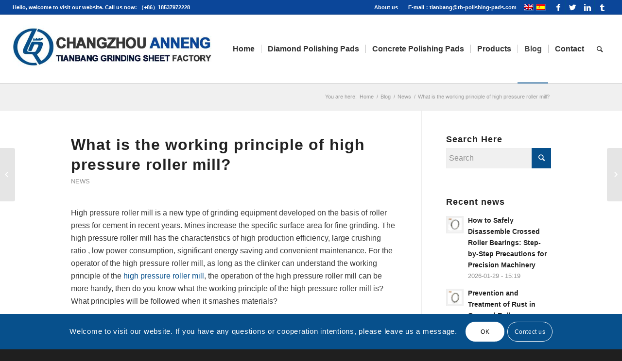

--- FILE ---
content_type: text/html; charset=UTF-8
request_url: https://www.tb-polishing-pads.com/news/working-principle-of-high-pressure-roller-mill/
body_size: 12906
content:
<!DOCTYPE html>
<html lang="en-US" class="html_stretched responsive av-preloader-disabled av-default-lightbox  html_header_top html_logo_left html_main_nav_header html_menu_right html_custom html_header_sticky html_header_shrinking html_header_topbar_active html_mobile_menu_tablet html_header_searchicon html_content_align_center html_header_unstick_top html_header_stretch html_elegant-blog html_modern-blog html_av-overlay-side html_av-overlay-side-minimal html_av-submenu-noclone html_entry_id_2647 av-no-preview html_text_menu_active ">
<head>
<meta charset="UTF-8" />
<meta name="robots" content="index, follow" />
<!-- mobile setting -->
<meta name="viewport" content="width=device-width, initial-scale=1, maximum-scale=1">
<!-- Scripts/CSS and wp_head hook -->
<title>Working principle of high pressure roller mill | TB pads</title>
<link rel="alternate" hreflang="en" href="https://www.tb-polishing-pads.com/news/working-principle-of-high-pressure-roller-mill/" />
<!-- All in One SEO Pack 2.6.1 by Michael Torbert of Semper Fi Web Design[772,854] -->
<meta name="description"  content="As a new type of grinding equipment, understanding the working principle of high pressure roller mill can make better use of it." />
<meta name="keywords"  content="working principle of high pressure roller mill" />
<link rel="canonical" href="https://www.tb-polishing-pads.com/news/working-principle-of-high-pressure-roller-mill/" />
<!-- /all in one seo pack -->
<link rel='dns-prefetch' href='//s.w.org' />
<link rel="alternate" type="application/rss+xml" title="TB pads &raquo; Feed" href="https://www.tb-polishing-pads.com/feed/" />
<link rel="alternate" type="application/rss+xml" title="TB pads &raquo; Comments Feed" href="https://www.tb-polishing-pads.com/comments/feed/" />
<!-- google webfont font replacement -->
<script type='text/javascript'>
if(!document.cookie.match(/aviaPrivacyGoogleWebfontsDisabled/)){
(function() {
var f = document.createElement('link');
f.type 	= 'text/css';
f.rel 	= 'stylesheet';
//四亩地					f.href 	= '//fonts.googleapis.com/css?family=Cormorant+Garamond:300,400,700%7COpen+Sans:400,600';
f.id 	= 'avia-google-webfont';
document.getElementsByTagName('head')[0].appendChild(f);
})();
}
</script>
<!-- <link rel='stylesheet' id='avia-grid-css'  href='https://www.tb-polishing-pads.com/wp-content/themes/enfold/css/grid.css?ver=4.5.2' type='text/css' media='all' /> -->
<!-- <link rel='stylesheet' id='avia-base-css'  href='https://www.tb-polishing-pads.com/wp-content/themes/enfold/css/base.css?ver=4.5.2' type='text/css' media='all' /> -->
<!-- <link rel='stylesheet' id='avia-layout-css'  href='https://www.tb-polishing-pads.com/wp-content/themes/enfold/css/layout.css?ver=4.5.2' type='text/css' media='all' /> -->
<!-- <link rel='stylesheet' id='avia-module-blog-css'  href='https://www.tb-polishing-pads.com/wp-content/themes/enfold/config-templatebuilder/avia-shortcodes/blog/blog.css?ver=4.9.26' type='text/css' media='all' /> -->
<!-- <link rel='stylesheet' id='avia-module-postslider-css'  href='https://www.tb-polishing-pads.com/wp-content/themes/enfold/config-templatebuilder/avia-shortcodes/postslider/postslider.css?ver=4.9.26' type='text/css' media='all' /> -->
<!-- <link rel='stylesheet' id='avia-module-button-css'  href='https://www.tb-polishing-pads.com/wp-content/themes/enfold/config-templatebuilder/avia-shortcodes/buttons/buttons.css?ver=4.9.26' type='text/css' media='all' /> -->
<!-- <link rel='stylesheet' id='avia-module-buttonrow-css'  href='https://www.tb-polishing-pads.com/wp-content/themes/enfold/config-templatebuilder/avia-shortcodes/buttonrow/buttonrow.css?ver=4.9.26' type='text/css' media='all' /> -->
<!-- <link rel='stylesheet' id='avia-module-comments-css'  href='https://www.tb-polishing-pads.com/wp-content/themes/enfold/config-templatebuilder/avia-shortcodes/comments/comments.css?ver=4.9.26' type='text/css' media='all' /> -->
<!-- <link rel='stylesheet' id='avia-module-contact-css'  href='https://www.tb-polishing-pads.com/wp-content/themes/enfold/config-templatebuilder/avia-shortcodes/contact/contact.css?ver=4.9.26' type='text/css' media='all' /> -->
<!-- <link rel='stylesheet' id='avia-module-gallery-css'  href='https://www.tb-polishing-pads.com/wp-content/themes/enfold/config-templatebuilder/avia-shortcodes/gallery/gallery.css?ver=4.9.26' type='text/css' media='all' /> -->
<!-- <link rel='stylesheet' id='avia-module-maps-css'  href='https://www.tb-polishing-pads.com/wp-content/themes/enfold/config-templatebuilder/avia-shortcodes/google_maps/google_maps.css?ver=4.9.26' type='text/css' media='all' /> -->
<!-- <link rel='stylesheet' id='avia-module-gridrow-css'  href='https://www.tb-polishing-pads.com/wp-content/themes/enfold/config-templatebuilder/avia-shortcodes/grid_row/grid_row.css?ver=4.9.26' type='text/css' media='all' /> -->
<!-- <link rel='stylesheet' id='avia-module-heading-css'  href='https://www.tb-polishing-pads.com/wp-content/themes/enfold/config-templatebuilder/avia-shortcodes/heading/heading.css?ver=4.9.26' type='text/css' media='all' /> -->
<!-- <link rel='stylesheet' id='avia-module-hr-css'  href='https://www.tb-polishing-pads.com/wp-content/themes/enfold/config-templatebuilder/avia-shortcodes/hr/hr.css?ver=4.9.26' type='text/css' media='all' /> -->
<!-- <link rel='stylesheet' id='avia-module-icon-css'  href='https://www.tb-polishing-pads.com/wp-content/themes/enfold/config-templatebuilder/avia-shortcodes/icon/icon.css?ver=4.9.26' type='text/css' media='all' /> -->
<!-- <link rel='stylesheet' id='avia-module-iconbox-css'  href='https://www.tb-polishing-pads.com/wp-content/themes/enfold/config-templatebuilder/avia-shortcodes/iconbox/iconbox.css?ver=4.9.26' type='text/css' media='all' /> -->
<!-- <link rel='stylesheet' id='avia-module-iconlist-css'  href='https://www.tb-polishing-pads.com/wp-content/themes/enfold/config-templatebuilder/avia-shortcodes/iconlist/iconlist.css?ver=4.9.26' type='text/css' media='all' /> -->
<!-- <link rel='stylesheet' id='avia-module-image-css'  href='https://www.tb-polishing-pads.com/wp-content/themes/enfold/config-templatebuilder/avia-shortcodes/image/image.css?ver=4.9.26' type='text/css' media='all' /> -->
<!-- <link rel='stylesheet' id='avia-module-masonry-css'  href='https://www.tb-polishing-pads.com/wp-content/themes/enfold/config-templatebuilder/avia-shortcodes/masonry_entries/masonry_entries.css?ver=4.9.26' type='text/css' media='all' /> -->
<!-- <link rel='stylesheet' id='avia-siteloader-css'  href='https://www.tb-polishing-pads.com/wp-content/themes/enfold/css/avia-snippet-site-preloader.css?ver=4.9.26' type='text/css' media='all' /> -->
<!-- <link rel='stylesheet' id='avia-module-numbers-css'  href='https://www.tb-polishing-pads.com/wp-content/themes/enfold/config-templatebuilder/avia-shortcodes/numbers/numbers.css?ver=4.9.26' type='text/css' media='all' /> -->
<!-- <link rel='stylesheet' id='avia-module-promobox-css'  href='https://www.tb-polishing-pads.com/wp-content/themes/enfold/config-templatebuilder/avia-shortcodes/promobox/promobox.css?ver=4.9.26' type='text/css' media='all' /> -->
<!-- <link rel='stylesheet' id='avia-module-slideshow-css'  href='https://www.tb-polishing-pads.com/wp-content/themes/enfold/config-templatebuilder/avia-shortcodes/slideshow/slideshow.css?ver=4.9.26' type='text/css' media='all' /> -->
<!-- <link rel='stylesheet' id='avia-module-slideshow-fullsize-css'  href='https://www.tb-polishing-pads.com/wp-content/themes/enfold/config-templatebuilder/avia-shortcodes/slideshow_fullsize/slideshow_fullsize.css?ver=4.9.26' type='text/css' media='all' /> -->
<!-- <link rel='stylesheet' id='avia-module-slideshow-ls-css'  href='https://www.tb-polishing-pads.com/wp-content/themes/enfold/config-templatebuilder/avia-shortcodes/slideshow_layerslider/slideshow_layerslider.css?ver=4.9.26' type='text/css' media='all' /> -->
<!-- <link rel='stylesheet' id='avia-module-social-css'  href='https://www.tb-polishing-pads.com/wp-content/themes/enfold/config-templatebuilder/avia-shortcodes/social_share/social_share.css?ver=4.9.26' type='text/css' media='all' /> -->
<!-- <link rel='stylesheet' id='avia-module-table-css'  href='https://www.tb-polishing-pads.com/wp-content/themes/enfold/config-templatebuilder/avia-shortcodes/table/table.css?ver=4.9.26' type='text/css' media='all' /> -->
<!-- <link rel='stylesheet' id='avia-module-testimonials-css'  href='https://www.tb-polishing-pads.com/wp-content/themes/enfold/config-templatebuilder/avia-shortcodes/testimonials/testimonials.css?ver=4.9.26' type='text/css' media='all' /> -->
<!-- <link rel='stylesheet' id='avia-module-timeline-css'  href='https://www.tb-polishing-pads.com/wp-content/themes/enfold/config-templatebuilder/avia-shortcodes/timeline/timeline.css?ver=4.9.26' type='text/css' media='all' /> -->
<!-- <link rel='stylesheet' id='avia-module-video-css'  href='https://www.tb-polishing-pads.com/wp-content/themes/enfold/config-templatebuilder/avia-shortcodes/video/video.css?ver=4.9.26' type='text/css' media='all' /> -->
<!-- <link rel='stylesheet' id='wpml-legacy-dropdown-0-css'  href='//www.tb-polishing-pads.com/wp-content/plugins/sitepress-multilingual-cms/templates/language-switchers/legacy-dropdown/style.css?ver=1' type='text/css' media='all' /> -->
<link rel="stylesheet" type="text/css" href="//www.tb-polishing-pads.com/wp-content/cache/wpfc-minified/mk7yu47j/fq7ex.css" media="all"/>
<style id='wpml-legacy-dropdown-0-inline-css' type='text/css'>
.wpml-ls-statics-shortcode_actions, .wpml-ls-statics-shortcode_actions .wpml-ls-sub-menu, .wpml-ls-statics-shortcode_actions a {border-color:#EEEEEE;}.wpml-ls-statics-shortcode_actions a {color:#444444;background-color:#ffffff;}.wpml-ls-statics-shortcode_actions a:hover,.wpml-ls-statics-shortcode_actions a:focus {color:#000000;background-color:#eeeeee;}.wpml-ls-statics-shortcode_actions .wpml-ls-current-language>a {color:#444444;background-color:#ffffff;}.wpml-ls-statics-shortcode_actions .wpml-ls-current-language:hover>a, .wpml-ls-statics-shortcode_actions .wpml-ls-current-language>a:focus {color:#000000;background-color:#eeeeee;}
#lang_sel img, #lang_sel_list img, #lang_sel_footer img { display: inline; }
</style>
<!-- <link rel='stylesheet' id='avia-wpml-css'  href='https://www.tb-polishing-pads.com/wp-content/themes/enfold/config-wpml/wpml-mod.css?ver=4.5.2' type='text/css' media='all' /> -->
<!-- <link rel='stylesheet' id='avia-scs-css'  href='https://www.tb-polishing-pads.com/wp-content/themes/enfold/css/shortcodes.css?ver=4.5.2' type='text/css' media='all' /> -->
<link rel="stylesheet" type="text/css" href="//www.tb-polishing-pads.com/wp-content/cache/wpfc-minified/k25nddcy/fq7ex.css" media="all"/>
<!-- <link rel='stylesheet' id='avia-popup-css-css'  href='https://www.tb-polishing-pads.com/wp-content/themes/enfold/js/aviapopup/magnific-popup.css?ver=4.5.2' type='text/css' media='screen' /> -->
<!-- <link rel='stylesheet' id='avia-lightbox-css'  href='https://www.tb-polishing-pads.com/wp-content/themes/enfold/css/avia-snippet-lightbox.css?ver=4.5.2' type='text/css' media='screen' /> -->
<!-- <link rel='stylesheet' id='avia-cookie-css-css'  href='https://www.tb-polishing-pads.com/wp-content/themes/enfold/css/avia-snippet-cookieconsent.css?ver=4.5.2' type='text/css' media='screen' /> -->
<!-- <link rel='stylesheet' id='avia-widget-css-css'  href='https://www.tb-polishing-pads.com/wp-content/themes/enfold/css/avia-snippet-widget.css?ver=4.5.2' type='text/css' media='screen' /> -->
<link rel="stylesheet" type="text/css" href="//www.tb-polishing-pads.com/wp-content/cache/wpfc-minified/89lvot80/fq7ex.css" media="screen"/>
<!-- <link rel='stylesheet' id='avia-dynamic-css'  href='https://www.tb-polishing-pads.com/wp-content/uploads/dynamic_avia/enfold.css?ver=5f6b1ab837f09' type='text/css' media='all' /> -->
<!-- <link rel='stylesheet' id='avia-custom-css'  href='https://www.tb-polishing-pads.com/wp-content/themes/enfold/css/custom.css?ver=4.5.2' type='text/css' media='all' /> -->
<link rel="stylesheet" type="text/css" href="//www.tb-polishing-pads.com/wp-content/cache/wpfc-minified/2e4o0oj9/fq7ex.css" media="all"/>
<!-- <link rel='stylesheet' id='avia-gravity-css'  href='https://www.tb-polishing-pads.com/wp-content/themes/enfold/config-gravityforms/gravity-mod.css?ver=4.5.2' type='text/css' media='screen' /> -->
<link rel="stylesheet" type="text/css" href="//www.tb-polishing-pads.com/wp-content/cache/wpfc-minified/k2yhepmi/fq7ex.css" media="screen"/>
<script src='//www.tb-polishing-pads.com/wp-content/cache/wpfc-minified/d2jdywzh/fq7ey.js' type="text/javascript"></script>
<!-- <script type='text/javascript' src='https://www.tb-polishing-pads.com/wp-includes/js/jquery/jquery.js?ver=1.12.4'></script> -->
<!-- <script type='text/javascript' src='https://www.tb-polishing-pads.com/wp-includes/js/jquery/jquery-migrate.min.js?ver=1.4.1'></script> -->
<!-- <script type='text/javascript' src='//www.tb-polishing-pads.com/wp-content/plugins/sitepress-multilingual-cms/templates/language-switchers/legacy-dropdown/script.js?ver=1'></script> -->
<!-- <script type='text/javascript' src='https://www.tb-polishing-pads.com/wp-content/themes/enfold/config-wpml/wpml-mod.js?ver=4.5.2'></script> -->
<!-- <script type='text/javascript' src='https://www.tb-polishing-pads.com/wp-content/themes/enfold/js/avia-compat.js?ver=4.5.2'></script> -->
<link rel='https://api.w.org/' href='https://www.tb-polishing-pads.com/wp-json/' />
<link rel="EditURI" type="application/rsd+xml" title="RSD" href="https://www.tb-polishing-pads.com/xmlrpc.php?rsd" />
<link rel="wlwmanifest" type="application/wlwmanifest+xml" href="https://www.tb-polishing-pads.com/wp-includes/wlwmanifest.xml" /> 
<link rel='prev' title='Calcium hydroxide production line operating procedures' href='https://www.tb-polishing-pads.com/news/calcium-hydroxide-production-line/' />
<link rel='next' title='Bottom paste machine installation and debugging steps' href='https://www.tb-polishing-pads.com/news/bottom-paste-machine-installation/' />
<meta name="generator" content="WordPress 4.9.26" />
<link rel='shortlink' href='https://www.tb-polishing-pads.com/?p=2647' />
<link rel="alternate" type="application/json+oembed" href="https://www.tb-polishing-pads.com/wp-json/oembed/1.0/embed?url=https%3A%2F%2Fwww.tb-polishing-pads.com%2Fnews%2Fworking-principle-of-high-pressure-roller-mill%2F" />
<link rel="alternate" type="text/xml+oembed" href="https://www.tb-polishing-pads.com/wp-json/oembed/1.0/embed?url=https%3A%2F%2Fwww.tb-polishing-pads.com%2Fnews%2Fworking-principle-of-high-pressure-roller-mill%2F&#038;format=xml" />
<meta name="generator" content="WPML ver:4.1.3 stt:1,2;" />
<link rel="profile" href="http://gmpg.org/xfn/11" />
<link rel="alternate" type="application/rss+xml" title="TB pads RSS2 Feed" href="https://www.tb-polishing-pads.com/feed/" />
<link rel="pingback" href="https://www.tb-polishing-pads.com/xmlrpc.php" />
<style type='text/css' media='screen'>
#top #header_main > .container, #top #header_main > .container .main_menu  .av-main-nav > li > a, #top #header_main #menu-item-shop .cart_dropdown_link{ height:140px; line-height: 140px; }
.html_top_nav_header .av-logo-container{ height:140px;  }
.html_header_top.html_header_sticky #top #wrap_all #main{ padding-top:170px; } 
</style>
<!--[if lt IE 9]><script src="https://www.tb-polishing-pads.com/wp-content/themes/enfold/js/html5shiv.js"></script><![endif]-->
<link rel="icon" href="https://www.tb-polishing-pads.com/wp-content/uploads/2019/03/logo.ico" type="image/x-icon">
<style type='text/css'>
@font-face {font-family: 'entypo-fontello'; font-weight: normal; font-style: normal;
src: url('https://www.tb-polishing-pads.com/wp-content/themes/enfold/config-templatebuilder/avia-template-builder/assets/fonts/entypo-fontello.eot');
src: url('https://www.tb-polishing-pads.com/wp-content/themes/enfold/config-templatebuilder/avia-template-builder/assets/fonts/entypo-fontello.eot?#iefix') format('embedded-opentype'), 
url('https://www.tb-polishing-pads.com/wp-content/themes/enfold/config-templatebuilder/avia-template-builder/assets/fonts/entypo-fontello.woff') format('woff'), 
url('https://www.tb-polishing-pads.com/wp-content/themes/enfold/config-templatebuilder/avia-template-builder/assets/fonts/entypo-fontello.ttf') format('truetype'), 
url('https://www.tb-polishing-pads.com/wp-content/themes/enfold/config-templatebuilder/avia-template-builder/assets/fonts/entypo-fontello.svg#entypo-fontello') format('svg');
} #top .avia-font-entypo-fontello, body .avia-font-entypo-fontello, html body [data-av_iconfont='entypo-fontello']:before{ font-family: 'entypo-fontello'; }
@font-face {font-family: 'justice'; font-weight: normal; font-style: normal;
src: url('https://www.tb-polishing-pads.com/wp-content/uploads/avia_fonts/justice/justice.eot');
src: url('https://www.tb-polishing-pads.com/wp-content/uploads/avia_fonts/justice/justice.eot?#iefix') format('embedded-opentype'), 
url('https://www.tb-polishing-pads.com/wp-content/uploads/avia_fonts/justice/justice.woff') format('woff'), 
url('https://www.tb-polishing-pads.com/wp-content/uploads/avia_fonts/justice/justice.ttf') format('truetype'), 
url('https://www.tb-polishing-pads.com/wp-content/uploads/avia_fonts/justice/justice.svg#justice') format('svg');
} #top .avia-font-justice, body .avia-font-justice, html body [data-av_iconfont='justice']:before{ font-family: 'justice'; }
</style>
<!--
Debugging Info for Theme support: 
Theme: Enfold
Version: 4.5.2
Installed: enfold
AviaFramework Version: 5.0
AviaBuilder Version: 0.9.5
aviaElementManager Version: 1.0.1
ML:268435456-PU:59-PLA:10
WP:4.9.26
Compress: CSS:disabled - JS:disabled
Updates: disabled
PLAu:9
-->	<script src="//code.jivosite.com/widget/0K07czO1c1" async></script>
<!-- Global site tag (gtag.js) - Google Analytics -->
<script async src="https://www.googletagmanager.com/gtag/js?id=UA-118672448-7"></script>
<script>
window.dataLayer = window.dataLayer || [];
function gtag(){dataLayer.push(arguments);}
gtag('js', new Date());
gtag('config', 'UA-118672448-7');
</script>
</head>
<body id="top" class="post-template-default single single-post postid-2647 single-format-standard  rtl_columns stretched cormorant_garamond open_sans" itemscope="itemscope" itemtype="https://schema.org/WebPage" >
<div id='wrap_all'>
<header id='header' class='all_colors header_color light_bg_color  av_header_top av_logo_left av_main_nav_header av_menu_right av_custom av_header_sticky av_header_shrinking av_header_stretch av_mobile_menu_tablet av_header_searchicon av_header_unstick_top av_seperator_small_border av_bottom_nav_disabled '  role="banner" itemscope="itemscope" itemtype="https://schema.org/WPHeader" >
<div id='header_meta' class='container_wrap container_wrap_meta  av_icon_active_right av_extra_header_active av_secondary_right av_phone_active_left av_entry_id_2647'>
<div class='container'>
<ul class='noLightbox social_bookmarks icon_count_4'><li class='social_bookmarks_facebook av-social-link-facebook social_icon_1'><a target='_blank' href='https://www.facebook.com/panpan.song.501' aria-hidden='true' data-av_icon='' data-av_iconfont='entypo-fontello' title='Facebook'><span class='avia_hidden_link_text'>Facebook</span></a></li><li class='social_bookmarks_twitter av-social-link-twitter social_icon_2'><a target='_blank' href='https://twitter.com/panpan_song' aria-hidden='true' data-av_icon='' data-av_iconfont='entypo-fontello' title='Twitter'><span class='avia_hidden_link_text'>Twitter</span></a></li><li class='social_bookmarks_linkedin av-social-link-linkedin social_icon_3'><a target='_blank' href='https://www.linkedin.com/in/%E9%82%A6-%E5%A4%A9-a53a8a184/' aria-hidden='true' data-av_icon='' data-av_iconfont='entypo-fontello' title='Linkedin'><span class='avia_hidden_link_text'>Linkedin</span></a></li><li class='social_bookmarks_tumblr av-social-link-tumblr social_icon_4'><a target='_blank' href='https://www.tumblr.com/blog/b-polishing-pads' aria-hidden='true' data-av_icon='' data-av_iconfont='entypo-fontello' title='Tumblr'><span class='avia_hidden_link_text'>Tumblr</span></a></li></ul><nav class='sub_menu'  role="navigation" itemscope="itemscope" itemtype="https://schema.org/SiteNavigationElement" ><ul id="avia2-menu" class="menu"><li id="menu-item-1083" class="menu-item menu-item-type-post_type menu-item-object-page menu-item-1083"><a href="https://www.tb-polishing-pads.com/about-us/">About us</a></li>
<li id="menu-item-1086" class="menu-item menu-item-type-custom menu-item-object-custom menu-item-1086"><a href="mailto:tianbang@tb-polishing-pads.com">E-mail：tianbang@tb-polishing-pads.com</a></li>
</ul><ul class='avia_wpml_language_switch avia_wpml_language_switch_extra'><li class='language_en avia_current_lang'><a href='https://www.tb-polishing-pads.com/news/working-principle-of-high-pressure-roller-mill/'>	<span class='language_flag'><img title='English' src='https://www.tb-polishing-pads.com/wp-content/plugins/sitepress-multilingual-cms/res/flags/en.png' alt='English' /></span>	<span class='language_native'>English</span>	<span class='language_translated'>English</span>	<span class='language_code'>en</span></a></li><li class='language_es '><a href='https://www.tb-polishing-pads.com/?lang=es'>	<span class='language_flag'><img title='Español' src='https://www.tb-polishing-pads.com/wp-content/plugins/sitepress-multilingual-cms/res/flags/es.png' alt='Español' /></span>	<span class='language_native'>Español</span>	<span class='language_translated'>Spanish</span>	<span class='language_code'>es</span></a></li></ul></nav><div class='phone-info with_nav'><span>Hello, welcome to visit our website.  Call us now: （+86）18537972228</span></div>			      </div>
</div>
<div  id='header_main' class='container_wrap container_wrap_logo'>
<div class='container av-logo-container'><div class='inner-container'><span class='logo'><a href='https://www.tb-polishing-pads.com/'><img height='100' width='300' src='https://www.tb-polishing-pads.com/wp-content/uploads/2019/03/logo.jpg' alt='TB pads' /></a></span><nav class='main_menu' data-selectname='Select a page'  role="navigation" itemscope="itemscope" itemtype="https://schema.org/SiteNavigationElement" ><div class="avia-menu av-main-nav-wrap"><ul id="avia-menu" class="menu av-main-nav"><li id="menu-item-887" class="menu-item menu-item-type-custom menu-item-object-custom menu-item-home menu-item-top-level menu-item-top-level-1"><a href="https://www.tb-polishing-pads.com" itemprop="url"><span class="avia-bullet"></span><span class="avia-menu-text">Home</span><span class="avia-menu-fx"><span class="avia-arrow-wrap"><span class="avia-arrow"></span></span></span></a></li>
<li id="menu-item-888" class="menu-item menu-item-type-post_type menu-item-object-page menu-item-has-children menu-item-top-level menu-item-top-level-2"><a href="https://www.tb-polishing-pads.com/diamond-polishing-pads/" itemprop="url"><span class="avia-bullet"></span><span class="avia-menu-text">Diamond Polishing Pads</span><span class="avia-menu-fx"><span class="avia-arrow-wrap"><span class="avia-arrow"></span></span></span></a>
<ul class="sub-menu">
<li id="menu-item-1012" class="menu-item menu-item-type-post_type menu-item-object-page"><a href="https://www.tb-polishing-pads.com/diamond-polishing-pads/4-inch-diamond-polishing-pads/" itemprop="url"><span class="avia-bullet"></span><span class="avia-menu-text">4 inch diamond polishing pads</span></a></li>
<li id="menu-item-1013" class="menu-item menu-item-type-post_type menu-item-object-page"><a href="https://www.tb-polishing-pads.com/diamond-polishing-pads/5-inch-diamond-polishing-pads/" itemprop="url"><span class="avia-bullet"></span><span class="avia-menu-text">5 inch diamond polishing pads</span></a></li>
<li id="menu-item-1014" class="menu-item menu-item-type-post_type menu-item-object-page"><a href="https://www.tb-polishing-pads.com/diamond-polishing-pads/6-inch-diamond-polishing-pads/" itemprop="url"><span class="avia-bullet"></span><span class="avia-menu-text">6 inch diamond polishing pads</span></a></li>
</ul>
</li>
<li id="menu-item-889" class="menu-item menu-item-type-post_type menu-item-object-page menu-item-has-children menu-item-top-level menu-item-top-level-3"><a href="https://www.tb-polishing-pads.com/concrete-polishing-pads/" itemprop="url"><span class="avia-bullet"></span><span class="avia-menu-text">Concrete Polishing Pads</span><span class="avia-menu-fx"><span class="avia-arrow-wrap"><span class="avia-arrow"></span></span></span></a>
<ul class="sub-menu">
<li id="menu-item-1015" class="menu-item menu-item-type-post_type menu-item-object-page"><a href="https://www.tb-polishing-pads.com/concrete-polishing-pads/5-inch-concrete-polishing-pads/" itemprop="url"><span class="avia-bullet"></span><span class="avia-menu-text">5 inch concrete polishing pads</span></a></li>
<li id="menu-item-1016" class="menu-item menu-item-type-post_type menu-item-object-page"><a href="https://www.tb-polishing-pads.com/concrete-polishing-pads/7-inch-concrete-polishing-pads/" itemprop="url"><span class="avia-bullet"></span><span class="avia-menu-text">7 inch concrete polishing pads</span></a></li>
<li id="menu-item-1017" class="menu-item menu-item-type-post_type menu-item-object-page"><a href="https://www.tb-polishing-pads.com/concrete-polishing-pads/13-inch-concrete-polishing-pads/" itemprop="url"><span class="avia-bullet"></span><span class="avia-menu-text">13 inch concrete polishing pads</span></a></li>
</ul>
</li>
<li id="menu-item-890" class="menu-item menu-item-type-post_type menu-item-object-page menu-item-has-children menu-item-top-level menu-item-top-level-4"><a href="https://www.tb-polishing-pads.com/products/" itemprop="url"><span class="avia-bullet"></span><span class="avia-menu-text">Products</span><span class="avia-menu-fx"><span class="avia-arrow-wrap"><span class="avia-arrow"></span></span></span></a>
<ul class="sub-menu">
<li id="menu-item-1033" class="menu-item menu-item-type-post_type menu-item-object-page"><a href="https://www.tb-polishing-pads.com/products/diamond-floor-polishing-pads/" itemprop="url"><span class="avia-bullet"></span><span class="avia-menu-text">Diamond floor polishing pads</span></a></li>
<li id="menu-item-1034" class="menu-item menu-item-type-post_type menu-item-object-page"><a href="https://www.tb-polishing-pads.com/products/granite-floor-polishing-pads/" itemprop="url"><span class="avia-bullet"></span><span class="avia-menu-text">Granite floor polishing pads</span></a></li>
<li id="menu-item-1035" class="menu-item menu-item-type-post_type menu-item-object-page"><a href="https://www.tb-polishing-pads.com/products/marble-floor-polishing-pads/" itemprop="url"><span class="avia-bullet"></span><span class="avia-menu-text">Marble floor polishing pads</span></a></li>
<li id="menu-item-1036" class="menu-item menu-item-type-post_type menu-item-object-page"><a href="https://www.tb-polishing-pads.com/products/quartz-polishing-pads/" itemprop="url"><span class="avia-bullet"></span><span class="avia-menu-text">Quartz polishing pads</span></a></li>
<li id="menu-item-1037" class="menu-item menu-item-type-post_type menu-item-object-page"><a href="https://www.tb-polishing-pads.com/products/resin-polishing-pads/" itemprop="url"><span class="avia-bullet"></span><span class="avia-menu-text">Resin polishing pads</span></a></li>
<li id="menu-item-1038" class="menu-item menu-item-type-post_type menu-item-object-page"><a href="https://www.tb-polishing-pads.com/products/spiral-polishing-pad/" itemprop="url"><span class="avia-bullet"></span><span class="avia-menu-text">Spiral polishing pad</span></a></li>
<li id="menu-item-1039" class="menu-item menu-item-type-post_type menu-item-object-page"><a href="https://www.tb-polishing-pads.com/products/wood-floor-polishing-pads/" itemprop="url"><span class="avia-bullet"></span><span class="avia-menu-text">Wood floor polishing pads</span></a></li>
</ul>
</li>
<li id="menu-item-891" class="menu-item menu-item-type-post_type menu-item-object-page menu-item-top-level menu-item-top-level-5 current-menu-item"><a href="https://www.tb-polishing-pads.com/blog/" itemprop="url"><span class="avia-bullet"></span><span class="avia-menu-text">Blog</span><span class="avia-menu-fx"><span class="avia-arrow-wrap"><span class="avia-arrow"></span></span></span></a></li>
<li id="menu-item-892" class="menu-item menu-item-type-post_type menu-item-object-page menu-item-top-level menu-item-top-level-6"><a href="https://www.tb-polishing-pads.com/contact/" itemprop="url"><span class="avia-bullet"></span><span class="avia-menu-text">Contact</span><span class="avia-menu-fx"><span class="avia-arrow-wrap"><span class="avia-arrow"></span></span></span></a></li>
<li id="menu-item-search" class="noMobile menu-item menu-item-search-dropdown menu-item-avia-special">
<a href="?s=" rel="nofollow" data-avia-search-tooltip="
&lt;form action=&quot;https://www.tb-polishing-pads.com/&quot; id=&quot;searchform&quot; method=&quot;get&quot; class=&quot;&quot;&gt;
&lt;div&gt;
&lt;input type=&quot;submit&quot; value=&quot;&quot; id=&quot;searchsubmit&quot; class=&quot;button avia-font-entypo-fontello&quot; /&gt;
&lt;input type=&quot;text&quot; id=&quot;s&quot; name=&quot;s&quot; value=&quot;&quot; placeholder='Search' /&gt;
&lt;/div&gt;
&lt;input type='hidden' name='lang' value='en' /&gt;&lt;/form&gt;" aria-hidden='true' data-av_icon='' data-av_iconfont='entypo-fontello'><span class="avia_hidden_link_text">Search</span></a>
</li><li class="av-burger-menu-main menu-item-avia-special av-small-burger-icon">
<a href="#">
<span class="av-hamburger av-hamburger--spin av-js-hamburger">
<span class="av-hamburger-box">
<span class="av-hamburger-inner"></span>
<strong>Menu</strong>
</span>
</span>
</a>
</li></ul></div></nav></div> </div> 
<!-- end container_wrap-->
</div>
<div class='header_bg'></div>
<!-- end header -->
</header>
<div id='main' class='all_colors' data-scroll-offset='140'>
<div class='stretch_full container_wrap alternate_color light_bg_color empty_title  title_container'><div class='container'><div class="breadcrumb breadcrumbs avia-breadcrumbs"><div class="breadcrumb-trail" xmlns:v="https://rdf.data-vocabulary.org/#"><span class="trail-before"><span class="breadcrumb-title">You are here:</span></span> <span><a rel="v:url" property="v:title" href="https://www.tb-polishing-pads.com" title="TB pads"  class="trail-begin">Home</a></span> <span class="sep">/</span> <span><a rel="v:url" property="v:title" href="https://www.tb-polishing-pads.com/blog/" title="Blog">Blog</a></span> <span class="sep">/</span> <span><a rel="v:url" property="v:title" href="https://www.tb-polishing-pads.com/category/news/">News</a></span> <span class="sep">/</span> <span class="trail-end">What is the working principle of high pressure roller mill?</span></div></div></div></div>
<div class='container_wrap container_wrap_first main_color sidebar_right'>
<div class='container template-blog template-single-blog '>
<main class='content units av-content-small alpha  av-blog-meta-comments-disabled av-blog-meta-html-info-disabled'  role="main" itemscope="itemscope" itemtype="https://schema.org/Blog" >
<article class='post-entry post-entry-type-standard post-entry-2647 post-loop-1 post-parity-odd post-entry-last single-big  post-2647 post type-post status-publish format-standard has-post-thumbnail hentry category-news'  itemscope="itemscope" itemtype="https://schema.org/BlogPosting" itemprop="blogPost" ><div class='blog-meta'></div><div class='entry-content-wrapper clearfix standard-content'><header class="entry-content-header"><div class="av-heading-wrapper"><h1 class='post-title entry-title'  itemprop="headline" >	<a href='https://www.tb-polishing-pads.com/news/working-principle-of-high-pressure-roller-mill/' rel='bookmark' title='Permanent Link: What is the working principle of high pressure roller mill?'>What is the working principle of high pressure roller mill?			<span class='post-format-icon minor-meta'></span>	</a></h1><span class="blog-categories minor-meta"><a href="https://www.tb-polishing-pads.com/category/news/" rel="tag">News</a> </span></div></header><span class="av-vertical-delimiter"></span><div class="entry-content"  itemprop="text" ><p>High pressure roller mill is a new type of grinding equipment developed on the basis of roller press for cement in recent years. Mines increase the specific surface area for fine grinding. The high pressure roller mill has the characteristics of high production efficiency, large crushing ratio , low power consumption, significant energy saving and convenient maintenance. For the operator of the high pressure roller mill, as long as the clinker can understand the working principle of the <a href="https://www.zymining.com/crusher-machine/high-pressure-grinding-rolls" target="_blank" rel="noopener">high pressure roller mill</a>, the operation of the high pressure roller mill can be more handy, then do you know what the working principle of the high pressure roller mill is? What principles will be followed when it smashes materials?</p>
<p><img class="aligncenter wp-image-2317 size-full" title="high pressure roller mill" src="https://www.tb-polishing-pads.com/wp-content/uploads/2022/03/高压辊磨机.jpg" alt="high pressure grinding rolls" width="700" height="450" srcset="https://www.tb-polishing-pads.com/wp-content/uploads/2022/03/高压辊磨机.jpg 700w, https://www.tb-polishing-pads.com/wp-content/uploads/2022/03/高压辊磨机-300x193.jpg 300w, https://www.tb-polishing-pads.com/wp-content/uploads/2022/03/高压辊磨机-450x289.jpg 450w" sizes="(max-width: 700px) 100vw, 700px" /></p>
<h3>The working principle of high pressure roller mill</h3>
<p>The high pressure roller mill is the same as the roller crusher in that there are two working rollers, but the working principles of the two are different. The high pressure roller mill is mainly composed of frame, extrusion roller, transmission device and feeding device. The squeezing roller is composed of a movable squeezing roller and a fixed squeezing roller, the two rollers have the same diameter, the axes are parallel to each other, and there is a certain gap between each other. When the high-pressure roller mill starts the motor, the roller shaft starts to rotate under the drive of the motor. At the same time, the movable roller is squeezed by the continuous thrust of the hydraulic cylinder, and the reaction force generated by the extrusion of the material acts on the fixed Can rotate at the same speed and in the opposite direction. When the material falls between the two extrusion rollers from the feeding port, it is crushed by the two rollers and squeezed into a dense roller c take for discharge.</p>
<h3>The pulverization principle of high pressure roller mill</h3>
<p>Compared with the traditional pulverization technology, the pulverization of the high-pressure roller mill is mostly quasi-static pressure pulverization. This pulverization method saves 30% energy consumption compared with the impact pulverization method, and the high-pressure roller mill can also pulverize the material layer.</p>
<p>&#8230;</p>
<p>Details can be accessed here: <a href="https://www.zymining.com/blog/working-principle-of-high-pressure-roller-mill.html" target="_blank" rel="noopener">https://www.zymining.com/blog/working-principle-of-high-pressure-roller-mill.html</a></p>
</div><span class='post-meta-infos'><time class='date-container minor-meta updated' >2022-08-25</time><span class='text-sep text-sep-date'>/</span><span class="blog-author minor-meta">by <span class="entry-author-link" ><span class="vcard author"><span class="fn"><a href="https://www.tb-polishing-pads.com/author/admin/" title="Posts by TB垫" rel="author">TB垫</a></span></span></span></span></span><footer class="entry-footer"><div class='av-share-box'><h5 class='av-share-link-description av-no-toc'>Share this entry</h5><ul class='av-share-box-list noLightbox'><li class='av-share-link av-social-link-facebook' ><a target='_blank' href='https://www.facebook.com/sharer.php?u=https://www.tb-polishing-pads.com/news/working-principle-of-high-pressure-roller-mill/&amp;t=What%20is%20the%20working%20principle%20of%20high%20pressure%20roller%20mill%3F' aria-hidden='true' data-av_icon='' data-av_iconfont='entypo-fontello' title='' data-avia-related-tooltip='Share on Facebook'><span class='avia_hidden_link_text'>Share on Facebook</span></a></li><li class='av-share-link av-social-link-twitter' ><a target='_blank' href='https://twitter.com/share?text=What%20is%20the%20working%20principle%20of%20high%20pressure%20roller%20mill%3F&url=https://www.tb-polishing-pads.com/?p=2647' aria-hidden='true' data-av_icon='' data-av_iconfont='entypo-fontello' title='' data-avia-related-tooltip='Share on Twitter'><span class='avia_hidden_link_text'>Share on Twitter</span></a></li><li class='av-share-link av-social-link-linkedin' ><a target='_blank' href='https://linkedin.com/shareArticle?mini=true&amp;title=What%20is%20the%20working%20principle%20of%20high%20pressure%20roller%20mill%3F&amp;url=https://www.tb-polishing-pads.com/news/working-principle-of-high-pressure-roller-mill/' aria-hidden='true' data-av_icon='' data-av_iconfont='entypo-fontello' title='' data-avia-related-tooltip='Share on Linkedin'><span class='avia_hidden_link_text'>Share on Linkedin</span></a></li><li class='av-share-link av-social-link-tumblr' ><a target='_blank' href='https://www.tumblr.com/share/link?url=https%3A%2F%2Fwww.tb-polishing-pads.com%2Fnews%2Fworking-principle-of-high-pressure-roller-mill%2F&amp;name=What%20is%20the%20working%20principle%20of%20high%20pressure%20roller%20mill%3F&amp;description=High%20pressure%20roller%20mill%20is%20a%20new%20type%20of%20grinding%20equipment%20developed%20on%20the%20basis%20of%20roller%20press%20for%20cement%20in%20recent%20years.%20Mines%20increase%20the%20specific%20surface%20area%20for%20fine%20grinding.%20The%20high%20pressure%20roller%20mill%20has%20the%20characteristics%20of%20high%20production%20efficiency%2C%20large%20crushing%20ratio%20%2C%20low%20power%20consumption%2C%20significant%20energy%20saving%20and%20%5B%E2%80%A6%5D' aria-hidden='true' data-av_icon='' data-av_iconfont='entypo-fontello' title='' data-avia-related-tooltip='Share on Tumblr'><span class='avia_hidden_link_text'>Share on Tumblr</span></a></li><li class='av-share-link av-social-link-mail' ><a  href='mailto:?subject=What%20is%20the%20working%20principle%20of%20high%20pressure%20roller%20mill%3F&amp;body=https://www.tb-polishing-pads.com/news/working-principle-of-high-pressure-roller-mill/' aria-hidden='true' data-av_icon='' data-av_iconfont='entypo-fontello' title='' data-avia-related-tooltip='Share by Mail'><span class='avia_hidden_link_text'>Share by Mail</span></a></li></ul></div></footer><div class='post_delimiter'></div></div><div class='post_author_timeline'></div><span class='hidden'>
<span class='av-structured-data'  itemprop="ImageObject" itemscope="itemscope" itemtype="https://schema.org/ImageObject"  itemprop='image'>
<span itemprop='url' >https://www.tb-polishing-pads.com/wp-content/uploads/2022/03/高压辊磨机.jpg</span>
<span itemprop='height' >450</span>
<span itemprop='width' >700</span>
</span><span class='av-structured-data'  itemprop="publisher" itemtype="https://schema.org/Organization" itemscope="itemscope" >
<span itemprop='name'>TB垫</span>
<span itemprop='logo' itemscope itemtype='https://schema.org/ImageObject'>
<span itemprop='url'>https://www.tb-polishing-pads.com/wp-content/uploads/2019/03/logo.jpg</span>
</span>
</span><span class='av-structured-data'  itemprop="author" itemscope="itemscope" itemtype="https://schema.org/Person" ><span itemprop='name'>TB垫</span></span><span class='av-structured-data'  itemprop="datePublished" datetime="2022-08-25T11:00:26+00:00" >2022-08-25 11:00:26</span><span class='av-structured-data'  itemprop="dateModified" itemtype="https://schema.org/dateModified" >2022-08-25 11:00:26</span><span class='av-structured-data'  itemprop="mainEntityOfPage" itemtype="https://schema.org/mainEntityOfPage" ><span itemprop='name'>What is the working principle of high pressure roller mill?</span></span></span></article><div class='single-big'></div>
<div class='comment-entry post-entry'>
</div>
<!--end content-->
</main>
<aside class='sidebar sidebar_right   alpha units'  role="complementary" itemscope="itemscope" itemtype="https://schema.org/WPSideBar" ><div class='inner_sidebar extralight-border'><section id="search-4" class="widget clearfix widget_search"><h3 class="widgettitle">Search Here</h3>
<form action="https://www.tb-polishing-pads.com/" id="searchform" method="get" class="">
<div>
<input type="submit" value="" id="searchsubmit" class="button avia-font-entypo-fontello" />
<input type="text" id="s" name="s" value="" placeholder='Search' />
</div>
<input type='hidden' name='lang' value='en' /></form><span class="seperator extralight-border"></span></section><section id="newsbox-2" class="widget clearfix newsbox"><h3 class="widgettitle">Recent news</h3><ul class="news-wrap image_size_widget"><li class="news-content post-format-standard"><a class='news-link' title='How to Safely Disassemble Crossed Roller Bearings: Step-by-Step Precautions for Precision Machinery' href='https://www.tb-polishing-pads.com/news/crossed-roller-bearing-disassembly/'><span class='news-thumb '><img width="36" height="36" src="https://www.tb-polishing-pads.com/wp-content/uploads/2022/05/XRB400402-36x36.jpg" class="attachment-widget size-widget wp-post-image" alt="crossed roller bearings" srcset="https://www.tb-polishing-pads.com/wp-content/uploads/2022/05/XRB400402-36x36.jpg 36w, https://www.tb-polishing-pads.com/wp-content/uploads/2022/05/XRB400402-80x80.jpg 80w, https://www.tb-polishing-pads.com/wp-content/uploads/2022/05/XRB400402-300x300.jpg 300w, https://www.tb-polishing-pads.com/wp-content/uploads/2022/05/XRB400402-180x180.jpg 180w, https://www.tb-polishing-pads.com/wp-content/uploads/2022/05/XRB400402.jpg 700w, https://www.tb-polishing-pads.com/wp-content/uploads/2022/05/XRB400402-120x120.jpg 120w, https://www.tb-polishing-pads.com/wp-content/uploads/2022/05/XRB400402-450x450.jpg 450w" sizes="(max-width: 36px) 100vw, 36px" /></span><strong class='news-headline'>How to Safely Disassemble Crossed Roller Bearings: Step-by-Step Precautions for Precision Machinery<span class='news-time'>2026-01-29 - 15:19</span></strong></a></li><li class="news-content post-format-standard"><a class='news-link' title='Prevention and Treatment of Rust in Crossed Roller Bearings: A Comprehensive Guide' href='https://www.tb-polishing-pads.com/news/prevention-and-treatment-of-rust-in-crossed-roller-bearings/'><span class='news-thumb '><img width="36" height="36" src="https://www.tb-polishing-pads.com/wp-content/uploads/2025/09/Ultra-thin-XRA-series-36x36.jpg" class="attachment-widget size-widget wp-post-image" alt="" srcset="https://www.tb-polishing-pads.com/wp-content/uploads/2025/09/Ultra-thin-XRA-series-36x36.jpg 36w, https://www.tb-polishing-pads.com/wp-content/uploads/2025/09/Ultra-thin-XRA-series-80x80.jpg 80w, https://www.tb-polishing-pads.com/wp-content/uploads/2025/09/Ultra-thin-XRA-series-300x300.jpg 300w, https://www.tb-polishing-pads.com/wp-content/uploads/2025/09/Ultra-thin-XRA-series-180x180.jpg 180w, https://www.tb-polishing-pads.com/wp-content/uploads/2025/09/Ultra-thin-XRA-series.jpg 700w, https://www.tb-polishing-pads.com/wp-content/uploads/2025/09/Ultra-thin-XRA-series-120x120.jpg 120w, https://www.tb-polishing-pads.com/wp-content/uploads/2025/09/Ultra-thin-XRA-series-450x450.jpg 450w" sizes="(max-width: 36px) 100vw, 36px" /></span><strong class='news-headline'>Prevention and Treatment of Rust in Crossed Roller Bearings: A Comprehensive Guide<span class='news-time'>2026-01-29 - 15:15</span></strong></a></li><li class="news-content post-format-standard"><a class='news-link' title='How to Improve the Indexing Accuracy of CNC Rotary Tables Using Crossed Roller Bearings' href='https://www.tb-polishing-pads.com/news/improving-the-indexing-accuracy-of-cnc-rotary-tables-using-crossed-roller-bearings/'><span class='news-thumb '><img width="36" height="36" src="https://www.tb-polishing-pads.com/wp-content/uploads/2025/09/Ultra-thin-XRA-series-36x36.jpg" class="attachment-widget size-widget wp-post-image" alt="" srcset="https://www.tb-polishing-pads.com/wp-content/uploads/2025/09/Ultra-thin-XRA-series-36x36.jpg 36w, https://www.tb-polishing-pads.com/wp-content/uploads/2025/09/Ultra-thin-XRA-series-80x80.jpg 80w, https://www.tb-polishing-pads.com/wp-content/uploads/2025/09/Ultra-thin-XRA-series-300x300.jpg 300w, https://www.tb-polishing-pads.com/wp-content/uploads/2025/09/Ultra-thin-XRA-series-180x180.jpg 180w, https://www.tb-polishing-pads.com/wp-content/uploads/2025/09/Ultra-thin-XRA-series.jpg 700w, https://www.tb-polishing-pads.com/wp-content/uploads/2025/09/Ultra-thin-XRA-series-120x120.jpg 120w, https://www.tb-polishing-pads.com/wp-content/uploads/2025/09/Ultra-thin-XRA-series-450x450.jpg 450w" sizes="(max-width: 36px) 100vw, 36px" /></span><strong class='news-headline'>How to Improve the Indexing Accuracy of CNC Rotary Tables Using Crossed Roller Bearings<span class='news-time'>2026-01-29 - 15:11</span></strong></a></li><li class="news-content post-format-standard"><a class='news-link' title='A Comprehensive Guide to Installing and Commissioning Crossed Roller Bearings for Reliable Industrial Performance' href='https://www.tb-polishing-pads.com/news/crossed-roller-bearing-installation-and-commissioning/'><span class='news-thumb '><img width="36" height="36" src="https://www.tb-polishing-pads.com/wp-content/uploads/2025/09/Ultra-thin-XRA-series-36x36.jpg" class="attachment-widget size-widget wp-post-image" alt="" srcset="https://www.tb-polishing-pads.com/wp-content/uploads/2025/09/Ultra-thin-XRA-series-36x36.jpg 36w, https://www.tb-polishing-pads.com/wp-content/uploads/2025/09/Ultra-thin-XRA-series-80x80.jpg 80w, https://www.tb-polishing-pads.com/wp-content/uploads/2025/09/Ultra-thin-XRA-series-300x300.jpg 300w, https://www.tb-polishing-pads.com/wp-content/uploads/2025/09/Ultra-thin-XRA-series-180x180.jpg 180w, https://www.tb-polishing-pads.com/wp-content/uploads/2025/09/Ultra-thin-XRA-series.jpg 700w, https://www.tb-polishing-pads.com/wp-content/uploads/2025/09/Ultra-thin-XRA-series-120x120.jpg 120w, https://www.tb-polishing-pads.com/wp-content/uploads/2025/09/Ultra-thin-XRA-series-450x450.jpg 450w" sizes="(max-width: 36px) 100vw, 36px" /></span><strong class='news-headline'>A Comprehensive Guide to Installing and Commissioning Crossed Roller Bearings for Reliable Industrial Performance<span class='news-time'>2026-01-29 - 15:07</span></strong></a></li><li class="news-content post-format-standard"><a class='news-link' title='Complete Guide to Sand Washing Machines: Working Principle and Industrial Sand Cleaning' href='https://www.tb-polishing-pads.com/news/complete-guide-to-sand-washing-machines-working-principle-and-industrial-sand-cleaning/'><span class='news-thumb '><img width="36" height="36" src="https://www.tb-polishing-pads.com/wp-content/uploads/2026/01/DSX_看图王.web_-36x36.jpg" class="attachment-widget size-widget wp-post-image" alt="Sand Washing Machine" srcset="https://www.tb-polishing-pads.com/wp-content/uploads/2026/01/DSX_看图王.web_-36x36.jpg 36w, https://www.tb-polishing-pads.com/wp-content/uploads/2026/01/DSX_看图王.web_-80x80.jpg 80w, https://www.tb-polishing-pads.com/wp-content/uploads/2026/01/DSX_看图王.web_-180x180.jpg 180w, https://www.tb-polishing-pads.com/wp-content/uploads/2026/01/DSX_看图王.web_-120x120.jpg 120w, https://www.tb-polishing-pads.com/wp-content/uploads/2026/01/DSX_看图王.web_-450x450.jpg 450w" sizes="(max-width: 36px) 100vw, 36px" /></span><strong class='news-headline'>Complete Guide to Sand Washing Machines: Working Principle and Industrial Sand Cleaning<span class='news-time'>2026-01-29 - 15:02</span></strong></a></li></ul><span class="seperator extralight-border"></span></section><section id="text-7" class="widget clearfix widget_text"><h3 class="widgettitle">Contect us</h3>			<div class="textwidget"><p><strong>Address</strong></p>
<p>Room 801, 8th Floor, Building 4, Tianyu Plaza, Xuejia Town, Xinbei District, Changzhou City, Jiangsu Province.</p>
<p>&nbsp;</p>
<p><strong>Contact</strong></p>
<p>Cell: +86 0519-85800997</p>
<p>Tel: : +86 18651963269</p>
<p>Contact: Song Manager</p>
<p>E-mail: <a href="mailto:tianbang@tb-polishing-pads.com">tianbang@tb-polishing-pads.com</a></p>
</div>
<span class="seperator extralight-border"></span></section><section id="text-10" class="widget clearfix widget_text"><h3 class="widgettitle">Contáctenos</h3>			<div class="textwidget"><p><strong> Dirección </strong></p>
<p>Habitación 801, 8vo piso, edificio 4, Plaza Tianyu, ciudad Xuejia, distrito Xinbei, ciudad Changzhou, provincia Jiangsu.</p>
<p>&#038; nbsp;</p>
<p><strong> Contacto </strong></p>
<p>Celular: +86 0519-85800997</p>
<p>Tel: +86 18651963269</p>
<p>Contacto: Song Manager</p>
<p>Correo electrónico: <a href="mailto:tianbang@tb-polishing-pads.com"> tianbang@tb-polishing-pads.com </a></p>
</div>
<span class="seperator extralight-border"></span></section></div></aside>
</div><!--end container-->
</div><!-- close default .container_wrap element -->
						<div class='container_wrap footer_color' id='footer'>
<div class='container'>
<div class='flex_column av_one_third  first el_before_av_one_third'><section id="media_image-2" class="widget clearfix widget_media_image"><img width="300" height="75" src="https://www.tb-polishing-pads.com/wp-content/uploads/2019/03/footer-logo-300x75.png" class="image wp-image-1051  attachment-medium size-medium" alt="footer-logo" style="max-width: 100%; height: auto;" srcset="https://www.tb-polishing-pads.com/wp-content/uploads/2019/03/footer-logo-300x75.png 300w, https://www.tb-polishing-pads.com/wp-content/uploads/2019/03/footer-logo.png 305w" sizes="(max-width: 300px) 100vw, 300px" /><span class="seperator extralight-border"></span></section><section id="text-9" class="widget clearfix widget_text"><h3 class="widgettitle">+86 0379-60216860</h3>			<div class="textwidget"><p>Tel: : +86 18537972228</p>
<p>E-mail: <a href="mailto:tianbang@tb-polishing-pads.com">tianbang@tb-polishing-pads.com</a></p>
</div>
<span class="seperator extralight-border"></span></section></div><div class='flex_column av_one_third  el_after_av_one_third  el_before_av_one_third '><section id="newsbox-3" class="widget clearfix newsbox"><h3 class="widgettitle">Recent news</h3><ul class="news-wrap image_size_widget"><li class="news-content post-format-standard"><a class='news-link' title='How to Safely Disassemble Crossed Roller Bearings: Step-by-Step Precautions for Precision Machinery' href='https://www.tb-polishing-pads.com/news/crossed-roller-bearing-disassembly/'><span class='news-thumb '><img width="36" height="36" src="https://www.tb-polishing-pads.com/wp-content/uploads/2022/05/XRB400402-36x36.jpg" class="attachment-widget size-widget wp-post-image" alt="crossed roller bearings" srcset="https://www.tb-polishing-pads.com/wp-content/uploads/2022/05/XRB400402-36x36.jpg 36w, https://www.tb-polishing-pads.com/wp-content/uploads/2022/05/XRB400402-80x80.jpg 80w, https://www.tb-polishing-pads.com/wp-content/uploads/2022/05/XRB400402-300x300.jpg 300w, https://www.tb-polishing-pads.com/wp-content/uploads/2022/05/XRB400402-180x180.jpg 180w, https://www.tb-polishing-pads.com/wp-content/uploads/2022/05/XRB400402.jpg 700w, https://www.tb-polishing-pads.com/wp-content/uploads/2022/05/XRB400402-120x120.jpg 120w, https://www.tb-polishing-pads.com/wp-content/uploads/2022/05/XRB400402-450x450.jpg 450w" sizes="(max-width: 36px) 100vw, 36px" /></span><strong class='news-headline'>How to Safely Disassemble Crossed Roller Bearings: Step-by-Step Precautions for Precision Machinery<span class='news-time'>2026-01-29 - 15:19</span></strong></a></li><li class="news-content post-format-standard"><a class='news-link' title='Prevention and Treatment of Rust in Crossed Roller Bearings: A Comprehensive Guide' href='https://www.tb-polishing-pads.com/news/prevention-and-treatment-of-rust-in-crossed-roller-bearings/'><span class='news-thumb '><img width="36" height="36" src="https://www.tb-polishing-pads.com/wp-content/uploads/2025/09/Ultra-thin-XRA-series-36x36.jpg" class="attachment-widget size-widget wp-post-image" alt="" srcset="https://www.tb-polishing-pads.com/wp-content/uploads/2025/09/Ultra-thin-XRA-series-36x36.jpg 36w, https://www.tb-polishing-pads.com/wp-content/uploads/2025/09/Ultra-thin-XRA-series-80x80.jpg 80w, https://www.tb-polishing-pads.com/wp-content/uploads/2025/09/Ultra-thin-XRA-series-300x300.jpg 300w, https://www.tb-polishing-pads.com/wp-content/uploads/2025/09/Ultra-thin-XRA-series-180x180.jpg 180w, https://www.tb-polishing-pads.com/wp-content/uploads/2025/09/Ultra-thin-XRA-series.jpg 700w, https://www.tb-polishing-pads.com/wp-content/uploads/2025/09/Ultra-thin-XRA-series-120x120.jpg 120w, https://www.tb-polishing-pads.com/wp-content/uploads/2025/09/Ultra-thin-XRA-series-450x450.jpg 450w" sizes="(max-width: 36px) 100vw, 36px" /></span><strong class='news-headline'>Prevention and Treatment of Rust in Crossed Roller Bearings: A Comprehensive Guide<span class='news-time'>2026-01-29 - 15:15</span></strong></a></li><li class="news-content post-format-standard"><a class='news-link' title='How to Improve the Indexing Accuracy of CNC Rotary Tables Using Crossed Roller Bearings' href='https://www.tb-polishing-pads.com/news/improving-the-indexing-accuracy-of-cnc-rotary-tables-using-crossed-roller-bearings/'><span class='news-thumb '><img width="36" height="36" src="https://www.tb-polishing-pads.com/wp-content/uploads/2025/09/Ultra-thin-XRA-series-36x36.jpg" class="attachment-widget size-widget wp-post-image" alt="" srcset="https://www.tb-polishing-pads.com/wp-content/uploads/2025/09/Ultra-thin-XRA-series-36x36.jpg 36w, https://www.tb-polishing-pads.com/wp-content/uploads/2025/09/Ultra-thin-XRA-series-80x80.jpg 80w, https://www.tb-polishing-pads.com/wp-content/uploads/2025/09/Ultra-thin-XRA-series-300x300.jpg 300w, https://www.tb-polishing-pads.com/wp-content/uploads/2025/09/Ultra-thin-XRA-series-180x180.jpg 180w, https://www.tb-polishing-pads.com/wp-content/uploads/2025/09/Ultra-thin-XRA-series.jpg 700w, https://www.tb-polishing-pads.com/wp-content/uploads/2025/09/Ultra-thin-XRA-series-120x120.jpg 120w, https://www.tb-polishing-pads.com/wp-content/uploads/2025/09/Ultra-thin-XRA-series-450x450.jpg 450w" sizes="(max-width: 36px) 100vw, 36px" /></span><strong class='news-headline'>How to Improve the Indexing Accuracy of CNC Rotary Tables Using Crossed Roller Bearings<span class='news-time'>2026-01-29 - 15:11</span></strong></a></li></ul><span class="seperator extralight-border"></span></section></div><div class='flex_column av_one_third  el_after_av_one_third  el_before_av_one_third '><section id="search-3" class="widget clearfix widget_search"><h3 class="widgettitle">Search</h3>
<form action="https://www.tb-polishing-pads.com/" id="searchform" method="get" class="">
<div>
<input type="submit" value="" id="searchsubmit" class="button avia-font-entypo-fontello" />
<input type="text" id="s" name="s" value="" placeholder='Search' />
</div>
<input type='hidden' name='lang' value='en' /></form><span class="seperator extralight-border"></span></section><section id="text-6" class="widget clearfix widget_text"><h3 class="widgettitle">OFFICE HOURS</h3>			<div class="textwidget"><h3 class="widgettitle"><span style="font-size: 16px; line-height: 1.5;">Mo-Fr: 8:00-19:00</span></h3>
<div class="textwidget">
<p>Sa: 8:00-14:00<br />
So: closed</p>
</div>
</div>
<span class="seperator extralight-border"></span></section></div>
</div>
<!-- ####### END FOOTER CONTAINER ####### -->
</div>
<footer class='container_wrap socket_color' id='socket'  role="contentinfo" itemscope="itemscope" itemtype="https://schema.org/WPFooter" >
<div class='container'>
<span class='copyright'>© Copyright - TB pads - <a rel='nofollow' href='https://www.sxglpx.com'> ShangXian</a></span>
<ul class='noLightbox social_bookmarks icon_count_4'><li class='social_bookmarks_facebook av-social-link-facebook social_icon_1'><a target='_blank' href='https://www.facebook.com/panpan.song.501' aria-hidden='true' data-av_icon='' data-av_iconfont='entypo-fontello' title='Facebook'><span class='avia_hidden_link_text'>Facebook</span></a></li><li class='social_bookmarks_twitter av-social-link-twitter social_icon_2'><a target='_blank' href='https://twitter.com/panpan_song' aria-hidden='true' data-av_icon='' data-av_iconfont='entypo-fontello' title='Twitter'><span class='avia_hidden_link_text'>Twitter</span></a></li><li class='social_bookmarks_linkedin av-social-link-linkedin social_icon_3'><a target='_blank' href='https://www.linkedin.com/in/%E9%82%A6-%E5%A4%A9-a53a8a184/' aria-hidden='true' data-av_icon='' data-av_iconfont='entypo-fontello' title='Linkedin'><span class='avia_hidden_link_text'>Linkedin</span></a></li><li class='social_bookmarks_tumblr av-social-link-tumblr social_icon_4'><a target='_blank' href='https://www.tumblr.com/blog/b-polishing-pads' aria-hidden='true' data-av_icon='' data-av_iconfont='entypo-fontello' title='Tumblr'><span class='avia_hidden_link_text'>Tumblr</span></a></li></ul>
</div>
<!-- ####### END SOCKET CONTAINER ####### -->
</footer>
<!-- end main -->
</div>
<a class='avia-post-nav avia-post-prev with-image' href='https://www.tb-polishing-pads.com/news/calcium-hydroxide-production-line/' >    <span class='label iconfont' aria-hidden='true' data-av_icon='' data-av_iconfont='entypo-fontello'></span>    <span class='entry-info-wrap'>        <span class='entry-info'>            <span class='entry-title'>Calcium hydroxide production line operating procedures</span>            <span class='entry-image'><img width="80" height="80" src="https://www.tb-polishing-pads.com/wp-content/uploads/2022/02/塔式15吨每小时（5）-80x80.jpg" class="attachment-thumbnail size-thumbnail wp-post-image" alt="calcium hydroxide production line" srcset="https://www.tb-polishing-pads.com/wp-content/uploads/2022/02/塔式15吨每小时（5）-80x80.jpg 80w, https://www.tb-polishing-pads.com/wp-content/uploads/2022/02/塔式15吨每小时（5）-36x36.jpg 36w, https://www.tb-polishing-pads.com/wp-content/uploads/2022/02/塔式15吨每小时（5）-180x180.jpg 180w, https://www.tb-polishing-pads.com/wp-content/uploads/2022/02/塔式15吨每小时（5）-120x120.jpg 120w, https://www.tb-polishing-pads.com/wp-content/uploads/2022/02/塔式15吨每小时（5）-450x450.jpg 450w" sizes="(max-width: 80px) 100vw, 80px" /></span>        </span>    </span></a><a class='avia-post-nav avia-post-next with-image' href='https://www.tb-polishing-pads.com/news/bottom-paste-machine-installation/' >    <span class='label iconfont' aria-hidden='true' data-av_icon='' data-av_iconfont='entypo-fontello'></span>    <span class='entry-info-wrap'>        <span class='entry-info'>            <span class='entry-image'><img width="80" height="80" src="https://www.tb-polishing-pads.com/wp-content/uploads/2022/02/糊底机全图-80x80.jpg" class="attachment-thumbnail size-thumbnail wp-post-image" alt="square bottom paste machine" srcset="https://www.tb-polishing-pads.com/wp-content/uploads/2022/02/糊底机全图-80x80.jpg 80w, https://www.tb-polishing-pads.com/wp-content/uploads/2022/02/糊底机全图-300x300.jpg 300w, https://www.tb-polishing-pads.com/wp-content/uploads/2022/02/糊底机全图-768x768.jpg 768w, https://www.tb-polishing-pads.com/wp-content/uploads/2022/02/糊底机全图-36x36.jpg 36w, https://www.tb-polishing-pads.com/wp-content/uploads/2022/02/糊底机全图-180x180.jpg 180w, https://www.tb-polishing-pads.com/wp-content/uploads/2022/02/糊底机全图-705x705.jpg 705w, https://www.tb-polishing-pads.com/wp-content/uploads/2022/02/糊底机全图-120x120.jpg 120w, https://www.tb-polishing-pads.com/wp-content/uploads/2022/02/糊底机全图-450x450.jpg 450w, https://www.tb-polishing-pads.com/wp-content/uploads/2022/02/糊底机全图-e1644893967980.jpg 600w" sizes="(max-width: 80px) 100vw, 80px" /></span>            <span class='entry-title'>Bottom paste machine installation and debugging steps</span>        </span>    </span></a><!-- end wrap_all --></div>
<a href='#top' title='Scroll to top' id='scroll-top-link' aria-hidden='true' data-av_icon='' data-av_iconfont='entypo-fontello'><span class="avia_hidden_link_text">Scroll to top</span></a>
<div id="fb-root"></div>
<div class='avia-cookie-consent cookiebar-hidden avia-cookiemessage-bottom'>
<div class='container'>
<p class="avia_cookie_text">Welcome to visit our website. If you have any questions or cooperation intentions, please leave us a message.</p>
<a href='#' class='avia-button avia-cookie-consent-button avia-cookie-consent-button-1  avia-cookie-close-bar ' data-contents='06b06af04970ed9217638e8a8cd43089'>OK</a><a href='https://www.tb-polishing-pads.com/contact/' class='avia-button avia-cookie-consent-button avia-cookie-consent-button-2 av-extra-cookie-btn' >Contect us</a>        
</div>
</div>
<script type='text/javascript'>
/* <![CDATA[ */  
var avia_framework_globals = avia_framework_globals || {};
avia_framework_globals.frameworkUrl = 'https://www.tb-polishing-pads.com/wp-content/themes/enfold/framework/';
avia_framework_globals.installedAt = 'https://www.tb-polishing-pads.com/wp-content/themes/enfold/';
avia_framework_globals.ajaxurl = 'https://www.tb-polishing-pads.com/wp-admin/admin-ajax.php?lang=en';
/* ]]> */ 
</script>
<script type='text/javascript' src='https://www.tb-polishing-pads.com/wp-content/themes/enfold/js/avia.js?ver=4.5.2'></script>
<script type='text/javascript' src='https://www.tb-polishing-pads.com/wp-content/themes/enfold/js/shortcodes.js?ver=4.5.2'></script>
<script type='text/javascript' src='https://www.tb-polishing-pads.com/wp-content/themes/enfold/config-templatebuilder/avia-shortcodes/contact/contact.js?ver=4.9.26'></script>
<script type='text/javascript' src='https://www.tb-polishing-pads.com/wp-content/themes/enfold/config-templatebuilder/avia-shortcodes/gallery/gallery.js?ver=4.9.26'></script>
<script type='text/javascript' src='https://www.tb-polishing-pads.com/wp-content/themes/enfold/config-templatebuilder/avia-shortcodes/iconlist/iconlist.js?ver=4.9.26'></script>
<script type='text/javascript' src='https://www.tb-polishing-pads.com/wp-content/themes/enfold/config-templatebuilder/avia-shortcodes/portfolio/isotope.js?ver=4.9.26'></script>
<script type='text/javascript' src='https://www.tb-polishing-pads.com/wp-content/themes/enfold/config-templatebuilder/avia-shortcodes/masonry_entries/masonry_entries.js?ver=4.9.26'></script>
<script type='text/javascript' src='https://www.tb-polishing-pads.com/wp-content/themes/enfold/config-templatebuilder/avia-shortcodes/numbers/numbers.js?ver=4.9.26'></script>
<script type='text/javascript' src='https://www.tb-polishing-pads.com/wp-content/themes/enfold/config-templatebuilder/avia-shortcodes/slideshow/slideshow.js?ver=4.9.26'></script>
<script type='text/javascript' src='https://www.tb-polishing-pads.com/wp-content/themes/enfold/config-templatebuilder/avia-shortcodes/slideshow/slideshow-video.js?ver=4.9.26'></script>
<script type='text/javascript' src='https://www.tb-polishing-pads.com/wp-content/themes/enfold/config-templatebuilder/avia-shortcodes/slideshow_layerslider/slideshow_layerslider.js?ver=4.9.26'></script>
<script type='text/javascript' src='https://www.tb-polishing-pads.com/wp-content/themes/enfold/config-templatebuilder/avia-shortcodes/testimonials/testimonials.js?ver=4.9.26'></script>
<script type='text/javascript' src='https://www.tb-polishing-pads.com/wp-content/themes/enfold/config-templatebuilder/avia-shortcodes/timeline/timeline.js?ver=4.9.26'></script>
<script type='text/javascript' src='https://www.tb-polishing-pads.com/wp-content/themes/enfold/config-templatebuilder/avia-shortcodes/video/video.js?ver=4.9.26'></script>
<script type='text/javascript' src='https://www.tb-polishing-pads.com/wp-content/themes/enfold/js/aviapopup/jquery.magnific-popup.min.js?ver=4.5.2'></script>
<script type='text/javascript' src='https://www.tb-polishing-pads.com/wp-content/themes/enfold/js/avia-snippet-lightbox.js?ver=4.5.2'></script>
<script type='text/javascript' src='https://www.tb-polishing-pads.com/wp-content/themes/enfold/js/avia-snippet-megamenu.js?ver=4.5.2'></script>
<script type='text/javascript' src='https://www.tb-polishing-pads.com/wp-content/themes/enfold/js/avia-snippet-sticky-header.js?ver=4.5.2'></script>
<script type='text/javascript' src='https://www.tb-polishing-pads.com/wp-content/themes/enfold/js/avia-snippet-cookieconsent.js?ver=4.5.2'></script>
<script type='text/javascript' src='https://www.tb-polishing-pads.com/wp-content/themes/enfold/js/avia-snippet-widget.js?ver=4.5.2'></script>
<script type='text/javascript' src='https://www.tb-polishing-pads.com/wp-content/themes/enfold/framework/js/conditional_load/avia_google_maps_front.js?ver=4.5.2'></script>
<script type='text/javascript' src='https://www.tb-polishing-pads.com/wp-includes/js/wp-embed.min.js?ver=4.9.26'></script>
</body>
</html><!-- WP Fastest Cache file was created in 0.49826502799988 seconds, on 29-01-26 15:23:23 --><!-- via php -->